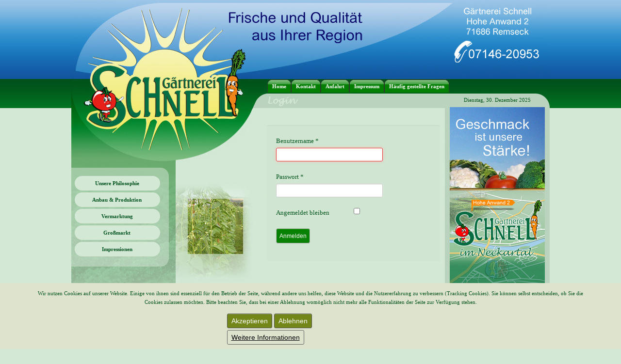

--- FILE ---
content_type: text/html; charset=utf-8
request_url: http://gaertnerei-schnell.de/index.php/login
body_size: 3465
content:
<!DOCTYPE html PUBLIC "-//W3C//DTD XHTML 1.0 Transitional//EN" "http://www.w3.org/TR/xhtml1/DTD/xhtml1-transitional.dtd">
<html xmlns="http://www.w3.org/1999/xhtml" xml:lang="de-de" lang="de-de" dir="ltr" >
<head>
  <script type="text/javascript" src="/templates/schnell/js/template.js.php?b=&amp;v=1"></script>
  <base href="http://gaertnerei-schnell.de/index.php/login" />
	<meta http-equiv="content-type" content="text/html; charset=utf-8" />
	<title>Gärtnerei Schnell in Remseck am Neckar - Login</title>
	<link href="/templates/schnell/favicon.ico" rel="shortcut icon" type="image/vnd.microsoft.icon" />
	<link href="/plugins/system/jce/css/content.css?badb4208be409b1335b815dde676300e" rel="stylesheet" type="text/css" />
	<link href="/templates/schnell/css/template.css.php?b=&amp;v=1" rel="stylesheet" type="text/css" />
	<style type="text/css">
#redim-cookiehint-bottom {position: fixed; z-index: 99999; left: 0px; right: 0px; bottom: 0px; top: auto !important;}
	</style>
	<script type="application/json" class="joomla-script-options new">{"csrf.token":"726fb6b4179e4021d5b4fd3ec651bfb4","system.paths":{"root":"","base":""},"system.keepalive":{"interval":3600000,"uri":"\/index.php\/component\/ajax\/?format=json"},"joomla.jtext":{"JLIB_FORM_FIELD_INVALID":"Ung\u00fcltiges Feld:&#160;"}}</script>
	<!--[if lt IE 9]><script src="/media/system/js/polyfill.event.js?aff5e5097f2bc07b1a47116122b12f19" type="text/javascript"></script><![endif]-->
	<script src="/media/system/js/keepalive.js?aff5e5097f2bc07b1a47116122b12f19" type="text/javascript"></script>
	<script src="/media/jui/js/jquery.min.js?aff5e5097f2bc07b1a47116122b12f19" type="text/javascript"></script>
	<script src="/media/jui/js/jquery-noconflict.js?aff5e5097f2bc07b1a47116122b12f19" type="text/javascript"></script>
	<script src="/media/jui/js/jquery-migrate.min.js?aff5e5097f2bc07b1a47116122b12f19" type="text/javascript"></script>
	<script src="/media/system/js/punycode.js?aff5e5097f2bc07b1a47116122b12f19" type="text/javascript"></script>
	<script src="/media/system/js/validate.js?aff5e5097f2bc07b1a47116122b12f19" type="text/javascript"></script>
	<!--[if lt IE 9]><script src="/media/system/js/html5fallback.js?aff5e5097f2bc07b1a47116122b12f19" type="text/javascript"></script><![endif]-->

  <meta name="viewport" content="width=device-width, initial-scale=1.0, maximum-scale=1.0, user-scalable=1" />
  <link rel="apple-touch-icon-precomposed" href="/templates/schnell/apple-touch-icon-57x57.png" />
  <link rel="apple-touch-icon-precomposed" href="/templates/schnell/apple-touch-icon-72x72.png" />
  <link rel="apple-touch-icon-precomposed" href="/templates/schnell/apple-touch-icon-114x114.png" />
  
</head>
	
<body class="width_0">
	<div id="container">
		<div id="banner_main">
			<div id="banner_a">
			</div>
			<div id="login">
				<div id="spacer25">
				</div>
				
				<div id="system-message-container">
	</div>
  
			</div>
			<div id="banner_contact">
				<div id="box_contact">
					
				</div>
			</div>
		</div>
		<div id="mainlinks">
			<div id="topmenu">
				<ul class="nav menu mod-list">
<li class="item-101 default"><a href="/index.php" >Home</a></li><li class="item-117"><a href="/index.php/kontakt" >Kontakt</a></li><li class="item-118"><a href="/index.php/anfahrt" >Anfahrt</a></li><li class="item-119"><a href="/index.php/impressum" >Impressum</a></li><li class="item-120"><a href="/index.php/haeufig-gestellte-fragen" >Häufig gestellte Fragen</a></li></ul>

			</div>
		</div>
		<div id="mitte">
			  	<div id="left">
					<div id="left_distance">
					</div>
							<div class="moduletable">
						<ul class="nav menu mod-list">
<li class="item-121"><a href="/index.php/unsere-philosophie" >Unsere Philosophie </a></li><li class="item-122"><a href="/index.php/anbau-produktion" >Anbau &amp; Produktion </a></li><li class="item-123"><a href="/index.php/vermarktung" >Vermarktung </a></li><li class="item-124"><a href="/index.php/grossmarkt" >Großmarkt </a></li><li class="item-125"><a href="/index.php/impressionen" >Impressionen  </a></li></ul>
		</div>
			<div class="moduletable">
						

<div class="custom"  >
	<div id="left_menue_top">&nbsp;</div></div>
		</div>
			<div class="moduletable">
						

<div class="custom"  >
	<p><img src="/images/stories/images_content/menue_bottom.png" alt="menue bottom" width="201" height="17" /></p></div>
		</div>
	
				</div>
								<div id="left_image">
								<div class="moduletable">
						

<div class="custom"  >
	<p><img src="/images/stories/images_content/image_left_kontakt.jpg" alt="image left kontakt" width="188" height="546" /></p></div>
		</div>
		
				</div>	
					  			<div id="right">
							<div class="moduletable">
						<!-- BEGIN: Custom advanced (www.pluginaria.com) -->
<p class="clock">  
<script type='text/javascript'>
<!--
  function GetDay(intDay){
    var DayArray = new Array("Sonntag", "Montag", "Dienstag", "Mittwoch", "Donnerstag", "Freitag", "Samstag");
    return DayArray[intDay];
    }

  function GetMonth(intMonth){
    var MonthArray = new Array("Januar", "Februar", "März", "April", "Mai", "Juni", "Juli", "August", "September", "Oktober", "November", "Dezember");
    return MonthArray[intMonth];
    }
  function getDateStrWithDOW(){
    var today = new Date();
    var year = today.getYear();
    if(year<1000) year+=1900
    var todayStr = GetDay(today.getDay()) + ", ";
    todayStr += today.getDate() + ". " + GetMonth(today.getMonth());
    todayStr += " " + year;
    return todayStr;
    }
document.write(getDateStrWithDOW());
//-->
</script>
</p><!-- END: Custom advanced (www.pluginaria.com) -->
		</div>
			<div class="moduletable">
						

<div class="custom"  >
	<div id="right_info-box_statisch01">&nbsp;</div></div>
		</div>
			<div class="moduletable">
						

<div class="custom"  >
	<div class="trenner_rechts">&nbsp;</div></div>
		</div>
			<div class="moduletable">
						

<div class="custom"  >
	<div id="right_info-box_statisch02">&nbsp;</div></div>
		</div>
	
				</div>
				<div id="content40">
					
					<div class="login">
			<div class="page-header">
			<h1>
				Login			</h1>
		</div>
									<form action="/index.php/login?task=user.login" method="post" class="form-validate form-horizontal well">
		<fieldset>
			
<div class="control-group">
			<div class="control-label">
			<label id="username-lbl" for="username" class="required">
	Benutzername<span class="star">&#160;*</span></label>
					</div>
		<div class="controls">
		<input type="text" name="username" id="username"  value="" class="validate-username required" size="25"       required aria-required="true"   autofocus    />
	</div>
</div>

<div class="control-group">
			<div class="control-label">
			<label id="password-lbl" for="password" class="required">
	Passwort<span class="star">&#160;*</span></label>
					</div>
		<div class="controls">
		<input
	type="password"
	name="password"
	id="password"
	value=""
	  class="validate-password required"   size="25" maxlength="99" required aria-required="true" />	</div>
</div>
										<div class="control-group">
					<div class="control-label">
						<label for="remember">
							Angemeldet bleiben						</label>
					</div>
					<div class="controls">
						<input id="remember" type="checkbox" name="remember" class="inputbox" value="yes" />
					</div>
				</div>
						<div class="control-group">
				<div class="controls">
					<button type="submit" class="btn btn-primary">
						Anmelden					</button>
				</div>
			</div>
						<input type="hidden" name="return" value="MTAx" />
			<input type="hidden" name="726fb6b4179e4021d5b4fd3ec651bfb4" value="1" />		</fieldset>
	</form>
</div>
<div>
	<ul class="nav nav-tabs nav-stacked">
		<li>
			<a href="/index.php/login?view=reset">
				Passwort vergessen?			</a>
		</li>
		<li>
			<a href="/index.php/login?view=remind">
				Benutzername vergessen?			</a>
		</li>
					</ul>
</div>

				</div>
		</div>
		<div id="footer">
					<div class="moduletable">
						

<div class="custom"  >
	<p style="text-align: center;"><span style="font-size: 11pt; font-family: 'Calibri','sans-serif';">©</span>&nbsp;2021 Gärtnerei Schnell in Remseck am Neckar&nbsp;&nbsp; |&nbsp;&nbsp; <a href="/index.php/login">Login</a></p></div>
		</div>
	  
		</div>
	</div>

<div id="redim-cookiehint-bottom">   <div id="redim-cookiehint">     <div class="cookiecontent">   <p>Wir nutzen Cookies auf unserer Website. Einige von ihnen sind essenziell für den Betrieb der Seite, während andere uns helfen, diese Website und die Nutzererfahrung zu verbessern (Tracking Cookies). Sie können selbst entscheiden, ob Sie die Cookies zulassen möchten. Bitte beachten Sie, dass bei einer Ablehnung womöglich nicht mehr alle Funktionalitäten der Seite zur Verfügung stehen.</p>    </div>     <div class="cookiebuttons">        <a id="cookiehintsubmit" onclick="return cookiehintsubmit(this);" href="http://gaertnerei-schnell.de/index.php/login?rCH=2"         class="btn">Akzeptieren</a>           <a id="cookiehintsubmitno" onclick="return cookiehintsubmitno(this);" href="http://gaertnerei-schnell.de/index.php/login?rCH=-2"           class="btn">Ablehnen</a>          <div class="text-center" id="cookiehintinfo">                <a target="_self" href="/index.php/impressum">Weitere Informationen</a>                      </div>      </div>     <div class="clr"></div>   </div> </div>  <script type="text/javascript">        document.addEventListener("DOMContentLoaded", function(event) {         if (!navigator.cookieEnabled){           document.getElementById('redim-cookiehint-bottom').remove();         }       });        function cookiehintfadeOut(el) {         el.style.opacity = 1;         (function fade() {           if ((el.style.opacity -= .1) < 0) {             el.style.display = "none";           } else {             requestAnimationFrame(fade);           }         })();       }         function cookiehintsubmit(obj) {         document.cookie = 'reDimCookieHint=1; expires=Wed, 30 Dec 2026 23:59:59 GMT;57; path=/';         cookiehintfadeOut(document.getElementById('redim-cookiehint-bottom'));         return true;       }        function cookiehintsubmitno(obj) {         document.cookie = 'reDimCookieHint=-1; expires=0; path=/';         cookiehintfadeOut(document.getElementById('redim-cookiehint-bottom'));         return true;       }  </script>  
</body>
</html>